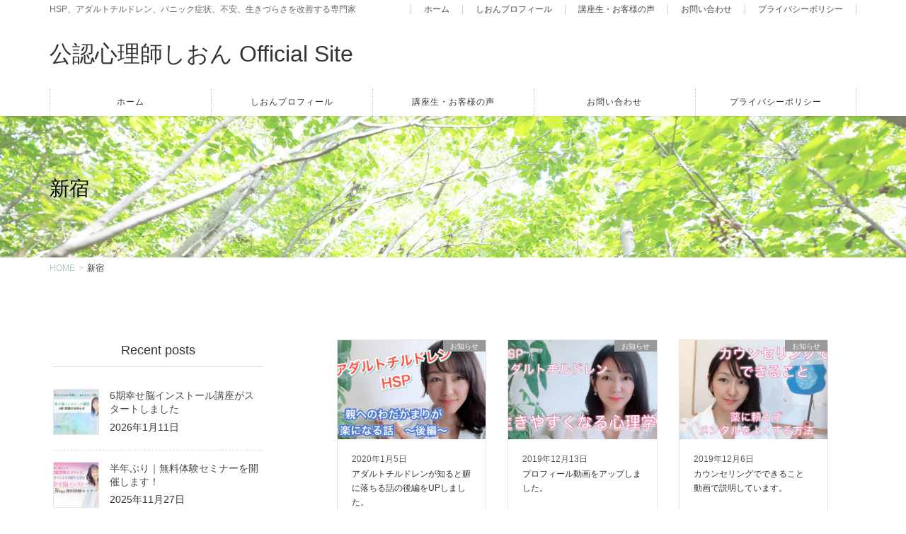

--- FILE ---
content_type: text/html; charset=UTF-8
request_url: https://kokorono-oto.eek.jp/tag/%E6%96%B0%E5%AE%BF/
body_size: 10900
content:
<!DOCTYPE html>
<html lang="ja">
<head>
<meta charset="utf-8">
<meta http-equiv="X-UA-Compatible" content="IE=edge">
<meta name="viewport" content="width=device-width, initial-scale=1">
<!-- Google tag (gtag.js) --><script async src="https://www.googletagmanager.com/gtag/js?id=UA-139129764-1"></script><script>window.dataLayer = window.dataLayer || [];function gtag(){dataLayer.push(arguments);}gtag('js', new Date());gtag('config', 'UA-139129764-1');</script>
<title>新宿 &#8211; 公認心理師しおん Official Site</title>
<meta name='robots' content='max-image-preview:large' />
	<style>img:is([sizes="auto" i], [sizes^="auto," i]) { contain-intrinsic-size: 3000px 1500px }</style>
	<link rel='dns-prefetch' href='//www.google.com' />
<link rel="alternate" type="application/rss+xml" title="公認心理師しおん Official Site &raquo; フィード" href="https://kokorono-oto.eek.jp/feed/" />
<link rel="alternate" type="application/rss+xml" title="公認心理師しおん Official Site &raquo; コメントフィード" href="https://kokorono-oto.eek.jp/comments/feed/" />
<link rel="alternate" type="application/rss+xml" title="公認心理師しおん Official Site &raquo; 新宿 タグのフィード" href="https://kokorono-oto.eek.jp/tag/%e6%96%b0%e5%ae%bf/feed/" />
<meta name="description" content="新宿 について 公認心理師しおん Official Site HSP、アダルトチルドレン、パニック症状、不安、生きづらさを改善する専門家" /><script type="text/javascript">
/* <![CDATA[ */
window._wpemojiSettings = {"baseUrl":"https:\/\/s.w.org\/images\/core\/emoji\/15.0.3\/72x72\/","ext":".png","svgUrl":"https:\/\/s.w.org\/images\/core\/emoji\/15.0.3\/svg\/","svgExt":".svg","source":{"concatemoji":"https:\/\/kokorono-oto.eek.jp\/wp-includes\/js\/wp-emoji-release.min.js?ver=6.7.4"}};
/*! This file is auto-generated */
!function(i,n){var o,s,e;function c(e){try{var t={supportTests:e,timestamp:(new Date).valueOf()};sessionStorage.setItem(o,JSON.stringify(t))}catch(e){}}function p(e,t,n){e.clearRect(0,0,e.canvas.width,e.canvas.height),e.fillText(t,0,0);var t=new Uint32Array(e.getImageData(0,0,e.canvas.width,e.canvas.height).data),r=(e.clearRect(0,0,e.canvas.width,e.canvas.height),e.fillText(n,0,0),new Uint32Array(e.getImageData(0,0,e.canvas.width,e.canvas.height).data));return t.every(function(e,t){return e===r[t]})}function u(e,t,n){switch(t){case"flag":return n(e,"\ud83c\udff3\ufe0f\u200d\u26a7\ufe0f","\ud83c\udff3\ufe0f\u200b\u26a7\ufe0f")?!1:!n(e,"\ud83c\uddfa\ud83c\uddf3","\ud83c\uddfa\u200b\ud83c\uddf3")&&!n(e,"\ud83c\udff4\udb40\udc67\udb40\udc62\udb40\udc65\udb40\udc6e\udb40\udc67\udb40\udc7f","\ud83c\udff4\u200b\udb40\udc67\u200b\udb40\udc62\u200b\udb40\udc65\u200b\udb40\udc6e\u200b\udb40\udc67\u200b\udb40\udc7f");case"emoji":return!n(e,"\ud83d\udc26\u200d\u2b1b","\ud83d\udc26\u200b\u2b1b")}return!1}function f(e,t,n){var r="undefined"!=typeof WorkerGlobalScope&&self instanceof WorkerGlobalScope?new OffscreenCanvas(300,150):i.createElement("canvas"),a=r.getContext("2d",{willReadFrequently:!0}),o=(a.textBaseline="top",a.font="600 32px Arial",{});return e.forEach(function(e){o[e]=t(a,e,n)}),o}function t(e){var t=i.createElement("script");t.src=e,t.defer=!0,i.head.appendChild(t)}"undefined"!=typeof Promise&&(o="wpEmojiSettingsSupports",s=["flag","emoji"],n.supports={everything:!0,everythingExceptFlag:!0},e=new Promise(function(e){i.addEventListener("DOMContentLoaded",e,{once:!0})}),new Promise(function(t){var n=function(){try{var e=JSON.parse(sessionStorage.getItem(o));if("object"==typeof e&&"number"==typeof e.timestamp&&(new Date).valueOf()<e.timestamp+604800&&"object"==typeof e.supportTests)return e.supportTests}catch(e){}return null}();if(!n){if("undefined"!=typeof Worker&&"undefined"!=typeof OffscreenCanvas&&"undefined"!=typeof URL&&URL.createObjectURL&&"undefined"!=typeof Blob)try{var e="postMessage("+f.toString()+"("+[JSON.stringify(s),u.toString(),p.toString()].join(",")+"));",r=new Blob([e],{type:"text/javascript"}),a=new Worker(URL.createObjectURL(r),{name:"wpTestEmojiSupports"});return void(a.onmessage=function(e){c(n=e.data),a.terminate(),t(n)})}catch(e){}c(n=f(s,u,p))}t(n)}).then(function(e){for(var t in e)n.supports[t]=e[t],n.supports.everything=n.supports.everything&&n.supports[t],"flag"!==t&&(n.supports.everythingExceptFlag=n.supports.everythingExceptFlag&&n.supports[t]);n.supports.everythingExceptFlag=n.supports.everythingExceptFlag&&!n.supports.flag,n.DOMReady=!1,n.readyCallback=function(){n.DOMReady=!0}}).then(function(){return e}).then(function(){var e;n.supports.everything||(n.readyCallback(),(e=n.source||{}).concatemoji?t(e.concatemoji):e.wpemoji&&e.twemoji&&(t(e.twemoji),t(e.wpemoji)))}))}((window,document),window._wpemojiSettings);
/* ]]> */
</script>
<link rel='stylesheet' id='vkExUnit_common_style-css' href='https://kokorono-oto.eek.jp/wp-content/plugins/vk-all-in-one-expansion-unit/assets/css/vkExUnit_style.css?ver=9.103.1.1' type='text/css' media='all' />
<style id='vkExUnit_common_style-inline-css' type='text/css'>
:root {--ver_page_top_button_url:url(https://kokorono-oto.eek.jp/wp-content/plugins/vk-all-in-one-expansion-unit/assets/images/to-top-btn-icon.svg);}@font-face {font-weight: normal;font-style: normal;font-family: "vk_sns";src: url("https://kokorono-oto.eek.jp/wp-content/plugins/vk-all-in-one-expansion-unit/inc/sns/icons/fonts/vk_sns.eot?-bq20cj");src: url("https://kokorono-oto.eek.jp/wp-content/plugins/vk-all-in-one-expansion-unit/inc/sns/icons/fonts/vk_sns.eot?#iefix-bq20cj") format("embedded-opentype"),url("https://kokorono-oto.eek.jp/wp-content/plugins/vk-all-in-one-expansion-unit/inc/sns/icons/fonts/vk_sns.woff?-bq20cj") format("woff"),url("https://kokorono-oto.eek.jp/wp-content/plugins/vk-all-in-one-expansion-unit/inc/sns/icons/fonts/vk_sns.ttf?-bq20cj") format("truetype"),url("https://kokorono-oto.eek.jp/wp-content/plugins/vk-all-in-one-expansion-unit/inc/sns/icons/fonts/vk_sns.svg?-bq20cj#vk_sns") format("svg");}
.veu_promotion-alert__content--text {border: 1px solid rgba(0,0,0,0.125);padding: 0.5em 1em;border-radius: var(--vk-size-radius);margin-bottom: var(--vk-margin-block-bottom);font-size: 0.875rem;}/* Alert Content部分に段落タグを入れた場合に最後の段落の余白を0にする */.veu_promotion-alert__content--text p:last-of-type{margin-bottom:0;margin-top: 0;}
</style>
<style id='wp-emoji-styles-inline-css' type='text/css'>

	img.wp-smiley, img.emoji {
		display: inline !important;
		border: none !important;
		box-shadow: none !important;
		height: 1em !important;
		width: 1em !important;
		margin: 0 0.07em !important;
		vertical-align: -0.1em !important;
		background: none !important;
		padding: 0 !important;
	}
</style>
<link rel='stylesheet' id='wp-block-library-css' href='https://kokorono-oto.eek.jp/wp-includes/css/dist/block-library/style.min.css?ver=6.7.4' type='text/css' media='all' />
<style id='classic-theme-styles-inline-css' type='text/css'>
/*! This file is auto-generated */
.wp-block-button__link{color:#fff;background-color:#32373c;border-radius:9999px;box-shadow:none;text-decoration:none;padding:calc(.667em + 2px) calc(1.333em + 2px);font-size:1.125em}.wp-block-file__button{background:#32373c;color:#fff;text-decoration:none}
</style>
<style id='global-styles-inline-css' type='text/css'>
:root{--wp--preset--aspect-ratio--square: 1;--wp--preset--aspect-ratio--4-3: 4/3;--wp--preset--aspect-ratio--3-4: 3/4;--wp--preset--aspect-ratio--3-2: 3/2;--wp--preset--aspect-ratio--2-3: 2/3;--wp--preset--aspect-ratio--16-9: 16/9;--wp--preset--aspect-ratio--9-16: 9/16;--wp--preset--color--black: #000000;--wp--preset--color--cyan-bluish-gray: #abb8c3;--wp--preset--color--white: #ffffff;--wp--preset--color--pale-pink: #f78da7;--wp--preset--color--vivid-red: #cf2e2e;--wp--preset--color--luminous-vivid-orange: #ff6900;--wp--preset--color--luminous-vivid-amber: #fcb900;--wp--preset--color--light-green-cyan: #7bdcb5;--wp--preset--color--vivid-green-cyan: #00d084;--wp--preset--color--pale-cyan-blue: #8ed1fc;--wp--preset--color--vivid-cyan-blue: #0693e3;--wp--preset--color--vivid-purple: #9b51e0;--wp--preset--gradient--vivid-cyan-blue-to-vivid-purple: linear-gradient(135deg,rgba(6,147,227,1) 0%,rgb(155,81,224) 100%);--wp--preset--gradient--light-green-cyan-to-vivid-green-cyan: linear-gradient(135deg,rgb(122,220,180) 0%,rgb(0,208,130) 100%);--wp--preset--gradient--luminous-vivid-amber-to-luminous-vivid-orange: linear-gradient(135deg,rgba(252,185,0,1) 0%,rgba(255,105,0,1) 100%);--wp--preset--gradient--luminous-vivid-orange-to-vivid-red: linear-gradient(135deg,rgba(255,105,0,1) 0%,rgb(207,46,46) 100%);--wp--preset--gradient--very-light-gray-to-cyan-bluish-gray: linear-gradient(135deg,rgb(238,238,238) 0%,rgb(169,184,195) 100%);--wp--preset--gradient--cool-to-warm-spectrum: linear-gradient(135deg,rgb(74,234,220) 0%,rgb(151,120,209) 20%,rgb(207,42,186) 40%,rgb(238,44,130) 60%,rgb(251,105,98) 80%,rgb(254,248,76) 100%);--wp--preset--gradient--blush-light-purple: linear-gradient(135deg,rgb(255,206,236) 0%,rgb(152,150,240) 100%);--wp--preset--gradient--blush-bordeaux: linear-gradient(135deg,rgb(254,205,165) 0%,rgb(254,45,45) 50%,rgb(107,0,62) 100%);--wp--preset--gradient--luminous-dusk: linear-gradient(135deg,rgb(255,203,112) 0%,rgb(199,81,192) 50%,rgb(65,88,208) 100%);--wp--preset--gradient--pale-ocean: linear-gradient(135deg,rgb(255,245,203) 0%,rgb(182,227,212) 50%,rgb(51,167,181) 100%);--wp--preset--gradient--electric-grass: linear-gradient(135deg,rgb(202,248,128) 0%,rgb(113,206,126) 100%);--wp--preset--gradient--midnight: linear-gradient(135deg,rgb(2,3,129) 0%,rgb(40,116,252) 100%);--wp--preset--font-size--small: 13px;--wp--preset--font-size--medium: 20px;--wp--preset--font-size--large: 36px;--wp--preset--font-size--x-large: 42px;--wp--preset--spacing--20: 0.44rem;--wp--preset--spacing--30: 0.67rem;--wp--preset--spacing--40: 1rem;--wp--preset--spacing--50: 1.5rem;--wp--preset--spacing--60: 2.25rem;--wp--preset--spacing--70: 3.38rem;--wp--preset--spacing--80: 5.06rem;--wp--preset--shadow--natural: 6px 6px 9px rgba(0, 0, 0, 0.2);--wp--preset--shadow--deep: 12px 12px 50px rgba(0, 0, 0, 0.4);--wp--preset--shadow--sharp: 6px 6px 0px rgba(0, 0, 0, 0.2);--wp--preset--shadow--outlined: 6px 6px 0px -3px rgba(255, 255, 255, 1), 6px 6px rgba(0, 0, 0, 1);--wp--preset--shadow--crisp: 6px 6px 0px rgba(0, 0, 0, 1);}:where(.is-layout-flex){gap: 0.5em;}:where(.is-layout-grid){gap: 0.5em;}body .is-layout-flex{display: flex;}.is-layout-flex{flex-wrap: wrap;align-items: center;}.is-layout-flex > :is(*, div){margin: 0;}body .is-layout-grid{display: grid;}.is-layout-grid > :is(*, div){margin: 0;}:where(.wp-block-columns.is-layout-flex){gap: 2em;}:where(.wp-block-columns.is-layout-grid){gap: 2em;}:where(.wp-block-post-template.is-layout-flex){gap: 1.25em;}:where(.wp-block-post-template.is-layout-grid){gap: 1.25em;}.has-black-color{color: var(--wp--preset--color--black) !important;}.has-cyan-bluish-gray-color{color: var(--wp--preset--color--cyan-bluish-gray) !important;}.has-white-color{color: var(--wp--preset--color--white) !important;}.has-pale-pink-color{color: var(--wp--preset--color--pale-pink) !important;}.has-vivid-red-color{color: var(--wp--preset--color--vivid-red) !important;}.has-luminous-vivid-orange-color{color: var(--wp--preset--color--luminous-vivid-orange) !important;}.has-luminous-vivid-amber-color{color: var(--wp--preset--color--luminous-vivid-amber) !important;}.has-light-green-cyan-color{color: var(--wp--preset--color--light-green-cyan) !important;}.has-vivid-green-cyan-color{color: var(--wp--preset--color--vivid-green-cyan) !important;}.has-pale-cyan-blue-color{color: var(--wp--preset--color--pale-cyan-blue) !important;}.has-vivid-cyan-blue-color{color: var(--wp--preset--color--vivid-cyan-blue) !important;}.has-vivid-purple-color{color: var(--wp--preset--color--vivid-purple) !important;}.has-black-background-color{background-color: var(--wp--preset--color--black) !important;}.has-cyan-bluish-gray-background-color{background-color: var(--wp--preset--color--cyan-bluish-gray) !important;}.has-white-background-color{background-color: var(--wp--preset--color--white) !important;}.has-pale-pink-background-color{background-color: var(--wp--preset--color--pale-pink) !important;}.has-vivid-red-background-color{background-color: var(--wp--preset--color--vivid-red) !important;}.has-luminous-vivid-orange-background-color{background-color: var(--wp--preset--color--luminous-vivid-orange) !important;}.has-luminous-vivid-amber-background-color{background-color: var(--wp--preset--color--luminous-vivid-amber) !important;}.has-light-green-cyan-background-color{background-color: var(--wp--preset--color--light-green-cyan) !important;}.has-vivid-green-cyan-background-color{background-color: var(--wp--preset--color--vivid-green-cyan) !important;}.has-pale-cyan-blue-background-color{background-color: var(--wp--preset--color--pale-cyan-blue) !important;}.has-vivid-cyan-blue-background-color{background-color: var(--wp--preset--color--vivid-cyan-blue) !important;}.has-vivid-purple-background-color{background-color: var(--wp--preset--color--vivid-purple) !important;}.has-black-border-color{border-color: var(--wp--preset--color--black) !important;}.has-cyan-bluish-gray-border-color{border-color: var(--wp--preset--color--cyan-bluish-gray) !important;}.has-white-border-color{border-color: var(--wp--preset--color--white) !important;}.has-pale-pink-border-color{border-color: var(--wp--preset--color--pale-pink) !important;}.has-vivid-red-border-color{border-color: var(--wp--preset--color--vivid-red) !important;}.has-luminous-vivid-orange-border-color{border-color: var(--wp--preset--color--luminous-vivid-orange) !important;}.has-luminous-vivid-amber-border-color{border-color: var(--wp--preset--color--luminous-vivid-amber) !important;}.has-light-green-cyan-border-color{border-color: var(--wp--preset--color--light-green-cyan) !important;}.has-vivid-green-cyan-border-color{border-color: var(--wp--preset--color--vivid-green-cyan) !important;}.has-pale-cyan-blue-border-color{border-color: var(--wp--preset--color--pale-cyan-blue) !important;}.has-vivid-cyan-blue-border-color{border-color: var(--wp--preset--color--vivid-cyan-blue) !important;}.has-vivid-purple-border-color{border-color: var(--wp--preset--color--vivid-purple) !important;}.has-vivid-cyan-blue-to-vivid-purple-gradient-background{background: var(--wp--preset--gradient--vivid-cyan-blue-to-vivid-purple) !important;}.has-light-green-cyan-to-vivid-green-cyan-gradient-background{background: var(--wp--preset--gradient--light-green-cyan-to-vivid-green-cyan) !important;}.has-luminous-vivid-amber-to-luminous-vivid-orange-gradient-background{background: var(--wp--preset--gradient--luminous-vivid-amber-to-luminous-vivid-orange) !important;}.has-luminous-vivid-orange-to-vivid-red-gradient-background{background: var(--wp--preset--gradient--luminous-vivid-orange-to-vivid-red) !important;}.has-very-light-gray-to-cyan-bluish-gray-gradient-background{background: var(--wp--preset--gradient--very-light-gray-to-cyan-bluish-gray) !important;}.has-cool-to-warm-spectrum-gradient-background{background: var(--wp--preset--gradient--cool-to-warm-spectrum) !important;}.has-blush-light-purple-gradient-background{background: var(--wp--preset--gradient--blush-light-purple) !important;}.has-blush-bordeaux-gradient-background{background: var(--wp--preset--gradient--blush-bordeaux) !important;}.has-luminous-dusk-gradient-background{background: var(--wp--preset--gradient--luminous-dusk) !important;}.has-pale-ocean-gradient-background{background: var(--wp--preset--gradient--pale-ocean) !important;}.has-electric-grass-gradient-background{background: var(--wp--preset--gradient--electric-grass) !important;}.has-midnight-gradient-background{background: var(--wp--preset--gradient--midnight) !important;}.has-small-font-size{font-size: var(--wp--preset--font-size--small) !important;}.has-medium-font-size{font-size: var(--wp--preset--font-size--medium) !important;}.has-large-font-size{font-size: var(--wp--preset--font-size--large) !important;}.has-x-large-font-size{font-size: var(--wp--preset--font-size--x-large) !important;}
:where(.wp-block-post-template.is-layout-flex){gap: 1.25em;}:where(.wp-block-post-template.is-layout-grid){gap: 1.25em;}
:where(.wp-block-columns.is-layout-flex){gap: 2em;}:where(.wp-block-columns.is-layout-grid){gap: 2em;}
:root :where(.wp-block-pullquote){font-size: 1.5em;line-height: 1.6;}
</style>
<link rel='stylesheet' id='contact-form-7-css' href='https://kokorono-oto.eek.jp/wp-content/plugins/contact-form-7/includes/css/styles.css?ver=5.1.1' type='text/css' media='all' />
<link rel='stylesheet' id='lightning-common-style-css' href='https://kokorono-oto.eek.jp/wp-content/themes/lightning-pro/assets/css/common.css?ver=1.1.1' type='text/css' media='all' />
<link rel='stylesheet' id='lightning-design-style-css' href='https://kokorono-oto.eek.jp/wp-content/plugins/lightning-skin-pale/css/style.css?ver=2.0.4' type='text/css' media='all' />
<style id='lightning-design-style-inline-css' type='text/css'>
/* ltg theme common */.color_key_bg,.color_key_bg_hover:hover{background-color: #aecbc3;}.color_key_txt,.color_key_txt_hover:hover{color: #aecbc3;}.color_key_border,.color_key_border_hover:hover{border-color: #aecbc3;}.color_key_dark_bg,.color_key_dark_bg_hover:hover{background-color: #aed0c4;}.color_key_dark_txt,.color_key_dark_txt_hover:hover{color: #aed0c4;}.color_key_dark_border,.color_key_dark_border_hover:hover{border-color: #aed0c4;}
.bbp-submit-wrapper .button.submit,.woocommerce a.button.alt:hover,.woocommerce-product-search button:hover,.woocommerce button.button.alt { background-color:#aed0c4 ; }.bbp-submit-wrapper .button.submit:hover,.woocommerce a.button.alt,.woocommerce-product-search button,.woocommerce button.button.alt:hover { background-color:#aecbc3 ; }.woocommerce ul.product_list_widget li a:hover img { border-color:#aecbc3; }.veu_color_txt_key { color:#aed0c4 ; }.veu_color_bg_key { background-color:#aed0c4 ; }.veu_color_border_key { border-color:#aed0c4 ; }.btn-default { border-color:#aecbc3;color:#aecbc3;}.btn-default:focus,.btn-default:hover { border-color:#aecbc3;background-color: #aecbc3; }.btn-primary { background-color:#aecbc3;border-color:#aed0c4; }.btn-primary:focus,.btn-primary:hover { background-color:#aed0c4;border-color:#aecbc3; }/* sidebar child menu display */.localNav ul ul.children{ display:none; }.localNav ul li.current_page_ancestor ul.children,.localNav ul li.current_page_item ul.children,.localNav ul li.current-cat ul.children{ display:block; }@media (min-width: 992px) { .siteContent .subSection { float:left;margin-left:0; } .siteContent .mainSection { float:right; } }
a { color:#aecbc3; }a:focus, a:hover { color:#aed0c4; }h2,.h2 { border-top-color: #aecbc3; }h3,.h3 { border-left-color:#aecbc3; }h4,.h4 { border-bottom-color:#aecbc3; }ul.page-numbers li span.page-numbers.current { background-color:#aecbc3; }ul.gMenu>li>a:before,.navbar-brand a:hover,.veu_pageList_ancestor ul.pageList a:hover,.veu_postList .postList_date,.nav>li>a:focus, .nav>li>a:hover,.subSection li a:hover,.subSection li.current-cat>a,.subSection li.current_page_item>a {color: #aecbc3;}.media .media-body .media-heading a:hover { color: #aecbc3; }ul.page-numbers li span.page-numbers.current { background-color:#aecbc3; }.pager li > a { border-color:#aecbc3; color:#aecbc3; }.pager li > a:hover { background-color:#aecbc3; color:#fff; }dl dt:before { color:#aecbc3; }dl.veu_qaItem dt:before{background-color: #aecbc3;}dl.veu_qaItem dd:before {border-color: #aecbc3;color: #aecbc3;}.page-header { background-color:#aecbc3; }h1.entry-title:first-letter,.single h1.entry-title:first-letter { color:#aecbc3; }.veu_pageList_ancestor ul.pageList .current_page_item>a,.veu_leadTxt,.entry-body .leadTxt,.veu_color_txt_key {color:#aecbc3;}.veu_adminEdit .btn-default {color: #aecbc3;border-color:#aecbc3;}.veu_3prArea .linkurl a:focus,.veu_3prArea .linkurl a:hover,.btn-primary:focus,.btn-primary:hover {border-color: #aed0c4;background-color: #aed0c4;}.btn-default{border-color: #aecbc3;color: #aecbc3;}.btn-default:focus,.btn-default:hover{border-color:#aed0c4;background-color:#aed0c4;}.page_top_btn {border-color:#aed0c4;background-color:#aecbc3;　}@media (min-width: 992px){ul.gMenu > li .gMenu_description { color: #aecbc3; }ul.gMenu > li:hover > a .gMenu_description,ul.gMenu > li.current-post-ancestor > a .gMenu_description,ul.gMenu > li.current-menu-item > a .gMenu_description,ul.gMenu > li.current-menu-parent > a .gMenu_description,ul.gMenu > li.current-menu-ancestor > a .gMenu_description,ul.gMenu > li.current_page_parent > a .gMenu_description,ul.gMenu > li.current_page_ancestor > a .gMenu_description { color: #aecbc3; }ul.gMenu a:hover,ul.gMenu > li.current_page_item > a{ color: #aecbc3; }ul.gMenu > li > ul.sub-menu li { border-bottom:1px solid #aed0c4; }ul.gMenu > li > ul.sub-menu li a {background-color: #aecbc3;}ul.gMenu > li > ul.sub-menu li:hover a{ background-color: #aed0c4;}}@media (min-width: 768px){ul.gMenu > li > a:hover:after,ul.gMenu > li.current-post-ancestor > a:after,ul.gMenu > li.current-menu-item > a:after,ul.gMenu > li.current-menu-parent > a:after,ul.gMenu > li.current-menu-ancestor > a:after,ul.gMenu > li.current_page_parent > a:after,ul.gMenu > li.current_page_ancestor > a:after { border-bottom-color: #aecbc3; }ul.gMenu > li > a:hover .gMenu_description { color: #aecbc3; }}@media (max-width: 992px){ul.gMenu>li .sub-menu li a:before,.vk-mobile-nav nav ul li a:before,.vk-mobile-nav nav ul li .sub-menu li a:before { color: #aecbc3; }}.siteContent .btn-default:after { border-color: #aecbc3;}.siteContent .btn-primary,.siteContent a:after.btn-primary{ border-color: #aecbc3;}.siteContent .btn-primar:hover{ border-color: #aed0c4;}.siteContent .btn-primary:focus:after,.siteContent .btn-primary:hover:after { border-color:#aecbc3; }ul.page-numbers li span.page-numbers.current{ background-color:#aecbc3 }.pager li > a:hover{ background-color: #aecbc3; color: #fff; }.veu_3prArea .btn-default:after { color:#aecbc3; }.veu_sitemap .sitemap-col .link-list li a:hover { color: #aecbc3; }footer .widget_pages ul li a:hover,.widget_nav_menu ul li a:hover,.widget_archive ul li a:hover,.widget_categories ul li a:hover,.widget_recent_entries ul li a:hover{ color: #aecbc3; }.veu_newPosts ul.postList li .taxonomies a{ color:#aecbc3; border-color:#aecbc3; }.veu_newPosts ul.postList li .taxonomies a:hover{ background-color:#aecbc3; border-color:#aecbc3; }.mainSection .veu_newPosts.pt_0 .media-body .media-taxonomy a:hover{ color: #aecbc3; }.mainSection .veu_newPosts.pt_0 .media-body .media-taxonomy:after{ border-top: solid 1px #aecbc3; }.media .media-body .media-heading a:hover{ color: #aecbc3; }
/* page header */.page-header{color:#000000;text-shadow:0px 0px 10px #f9f9f9;text-align:left;background-color:#ffffff;background: url(https://kokorono-oto.eek.jp/wp-content/uploads/2019/04/header-ki-8.jpg.jpg) no-repeat 50% center;background-size: cover;}
/* Font switch */.navbar-brand.siteHeader_logo{ font-family:"游ゴシック Medium","Yu Gothic Medium","游ゴシック体",YuGothic,"ヒラギノ角ゴ ProN W3", Hiragino Kaku Gothic ProN,sans-serif;}.gMenu_name,.vk-mobile-nav .menu,.mobile-fix-nav-menu{ font-family:"游ゴシック Medium","Yu Gothic Medium","游ゴシック体",YuGothic,"ヒラギノ角ゴ ProN W3", Hiragino Kaku Gothic ProN,sans-serif;}.gMenu_description{ font-family:"游ゴシック Medium","Yu Gothic Medium","游ゴシック体",YuGothic,"ヒラギノ角ゴ ProN W3", Hiragino Kaku Gothic ProN,sans-serif;}h1,h2,h3,h4,h5,h6,dt,.page-header_pageTitle,.mainSection-title,.subSection-title,.veu_leadTxt,.lead{ font-family:"游ゴシック Medium","Yu Gothic Medium","游ゴシック体",YuGothic,"ヒラギノ角ゴ ProN W3", Hiragino Kaku Gothic ProN,sans-serif;}body{ font-family:"游ゴシック Medium","Yu Gothic Medium","游ゴシック体",YuGothic,"ヒラギノ角ゴ ProN W3", Hiragino Kaku Gothic ProN,sans-serif;}
</style>
<link rel='stylesheet' id='lightning-theme-style-css' href='https://kokorono-oto.eek.jp/wp-content/themes/lightning-pro/style.css?ver=1.1.1' type='text/css' media='all' />
<link rel='stylesheet' id='veu-cta-css' href='https://kokorono-oto.eek.jp/wp-content/plugins/vk-all-in-one-expansion-unit/inc/call-to-action/package/assets/css/style.css?ver=9.103.1.1' type='text/css' media='all' />
<link rel='stylesheet' id='lightning-pale-icons-css' href='https://kokorono-oto.eek.jp/wp-content/plugins/lightning-skin-pale/icons/style.css?ver=2.0.4' type='text/css' media='all' />
<script type="text/javascript" src="https://kokorono-oto.eek.jp/wp-includes/js/jquery/jquery.min.js?ver=3.7.1" id="jquery-core-js"></script>
<script type="text/javascript" id="jquery-core-js-after">
/* <![CDATA[ */
jQuery(document).ready(function($){$(window).scroll(function () {var scroll = $(this).scrollTop();if ($(this).scrollTop() > 160) {$('body').addClass('header_scrolled');} else {$('body').removeClass('header_scrolled');}});});
/* ]]> */
</script>
<script type="text/javascript" src="https://kokorono-oto.eek.jp/wp-includes/js/jquery/jquery-migrate.min.js?ver=3.4.1" id="jquery-migrate-js"></script>
<link rel="https://api.w.org/" href="https://kokorono-oto.eek.jp/wp-json/" /><link rel="alternate" title="JSON" type="application/json" href="https://kokorono-oto.eek.jp/wp-json/wp/v2/tags/6" /><link rel="EditURI" type="application/rsd+xml" title="RSD" href="https://kokorono-oto.eek.jp/xmlrpc.php?rsd" />
<meta name="generator" content="WordPress 6.7.4" />
		<style type="text/css" id="wp-custom-css">
			/*電話番号アイコンを非表示にする*/
.contact_txt_tel:before
{
    display: none;
}


/*　フローチャート用のＣＳＳ*/

ul.flow_list{
	list-style: none;
	padding: 0;
	margin: 0;
}
ul.flow_list li{
	border: 1px solid #ccc;
    border-radius: 10px;
    margin-bottom: 35px;
    padding: 4px 10px;
    position: relative;
}
ul.flow_list li::after{bottom: -34px;
    color:#ccc;
    content: "▼";
    font-size: 24px !important;
    left: 48%;
    position: absolute;}
ul.flow_list li.last::after{/*最後の▼を外す*/
    content: "";
}
ul.flow_list li h3::first-letter{/*1文字めを大きく*/
    font-family: garamond,times;
    font-size: 2rem;
    font-style: italic;
    letter-spacing: 0.15em;
}
.entry-meta-item-updated {
	display:none;
}
/*
		</style>
				<style type="text/css">/* VK CSS Customize */span.wpcf7-list-item{display:block;}@media (max-width:991px){.header_scrolled .siteHeader{position:relative;}}.entry-meta-item-date{display:none;}/* End VK CSS Customize */</style>
			
</head>
<body class="archive tag tag-6 device-pc post-type-post">
<div class="vk-mobile-nav-menu-btn">MENU</div><div class="vk-mobile-nav"><nav class="global-nav"><ul id="menu-%e3%83%a1%e3%83%8b%e3%83%a5%e3%83%bc%ef%bc%91" class="vk-menu-acc  menu"><li id="menu-item-1209" class="menu-item menu-item-type-custom menu-item-object-custom menu-item-home menu-item-1209"><a href="https://kokorono-oto.eek.jp/">ホーム</a></li>
<li id="menu-item-1018" class="menu-item menu-item-type-post_type menu-item-object-page menu-item-1018"><a href="https://kokorono-oto.eek.jp/profile/">しおんプロフィール</a></li>
<li id="menu-item-2253" class="menu-item menu-item-type-post_type_archive menu-item-object-voice menu-item-2253"><a href="https://kokorono-oto.eek.jp/voice/">講座生・お客様の声</a></li>
<li id="menu-item-1017" class="menu-item menu-item-type-post_type menu-item-object-page menu-item-1017"><a href="https://kokorono-oto.eek.jp/contact/">お問い合わせ</a></li>
<li id="menu-item-2056" class="menu-item menu-item-type-post_type menu-item-object-page menu-item-2056"><a href="https://kokorono-oto.eek.jp/privacy/">プライバシーポリシー</a></li>
</ul></nav></div><header class="navbar siteHeader">
	<div class="headerTop" id="headerTop"><div class="container"><p class="headerTop_description">HSP、アダルトチルドレン、パニック症状、不安、生きづらさを改善する専門家</p><nav class="menu-%e3%83%a1%e3%83%8b%e3%83%a5%e3%83%bc%ef%bc%91-container"><ul id="menu-%e3%83%a1%e3%83%8b%e3%83%a5%e3%83%bc%ef%bc%91-2" class="menu nav"><li class="menu-item menu-item-type-custom menu-item-object-custom menu-item-home menu-item-1209"><a href="https://kokorono-oto.eek.jp/">ホーム</a></li>
<li class="menu-item menu-item-type-post_type menu-item-object-page menu-item-1018"><a href="https://kokorono-oto.eek.jp/profile/">しおんプロフィール</a></li>
<li class="menu-item menu-item-type-post_type_archive menu-item-object-voice menu-item-2253"><a href="https://kokorono-oto.eek.jp/voice/">講座生・お客様の声</a></li>
<li class="menu-item menu-item-type-post_type menu-item-object-page menu-item-1017"><a href="https://kokorono-oto.eek.jp/contact/">お問い合わせ</a></li>
<li class="menu-item menu-item-type-post_type menu-item-object-page menu-item-2056"><a href="https://kokorono-oto.eek.jp/privacy/">プライバシーポリシー</a></li>
</ul></nav></div><!-- [ / .container ] --></div><!-- [ / #headerTop  ] -->	<div class="container siteHeadContainer">
		<div class="navbar-header">
			<h1 class="navbar-brand siteHeader_logo">
			<a href="https://kokorono-oto.eek.jp/"><span>
			公認心理師しおん Official Site			</span></a>
			</h1>
			<div class="siteHeader_sub"><p class="contact_txt"></p></div>					</div>

		<div id="gMenu_outer" class="gMenu_outer"><nav class="menu-%e3%83%a1%e3%83%8b%e3%83%a5%e3%83%bc%ef%bc%91-container"><ul id="menu-%e3%83%a1%e3%83%8b%e3%83%a5%e3%83%bc%ef%bc%91-3" class="menu nav gMenu"><li id="menu-item-1209" class="menu-item menu-item-type-custom menu-item-object-custom menu-item-home"><a href="https://kokorono-oto.eek.jp/"><strong class="gMenu_name">ホーム</strong></a></li>
<li id="menu-item-1018" class="menu-item menu-item-type-post_type menu-item-object-page"><a href="https://kokorono-oto.eek.jp/profile/"><strong class="gMenu_name">しおんプロフィール</strong></a></li>
<li id="menu-item-2253" class="menu-item menu-item-type-post_type_archive menu-item-object-voice"><a href="https://kokorono-oto.eek.jp/voice/"><strong class="gMenu_name">講座生・お客様の声</strong></a></li>
<li id="menu-item-1017" class="menu-item menu-item-type-post_type menu-item-object-page"><a href="https://kokorono-oto.eek.jp/contact/"><strong class="gMenu_name">お問い合わせ</strong></a></li>
<li id="menu-item-2056" class="menu-item menu-item-type-post_type menu-item-object-page"><a href="https://kokorono-oto.eek.jp/privacy/"><strong class="gMenu_name">プライバシーポリシー</strong></a></li>
</ul></nav></div>	</div>
	</header>

<div class="section page-header"><div class="container"><div class="row"><div class="col-md-12">
<h1 class="page-header_pageTitle">
新宿</h1>
</div></div></div></div><!-- [ /.page-header ] -->
<!-- [ .breadSection ] -->
<div class="section breadSection">
<div class="container">
<div class="row">
<ol class="breadcrumb" itemtype="http://schema.org/BreadcrumbList"><li id="panHome" itemprop="itemListElement" itemscope itemtype="http://schema.org/ListItem"><a itemprop="item" href="https://kokorono-oto.eek.jp/"><span itemprop="name"><i class="fa fa-home"></i> HOME</span></a></li><li><span>新宿</span></li></ol>
</div>
</div>
</div>
<!-- [ /.breadSection ] -->
<div class="section siteContent">
<div class="container">
<div class="row">

<div class="col-md-8 mainSection" id="main" role="main">

	
<div class="postList">


	
	<div class="loop_outer"><div class="row vert_large_image_3 flex_height"><div class="col-sm-6 col-md-4 col-lg-4 flex_height_col"><article class="media_post media_post_base vertical_card large_image" id="post-1597">
<a href="https://kokorono-oto.eek.jp/%e3%82%a2%e3%83%80%e3%83%ab%e3%83%88%e3%83%81%e3%83%ab%e3%83%89%e3%83%ac%e3%83%b3%e3%81%8c%e7%9f%a5%e3%82%8b%e3%81%a8%e8%85%91%e3%81%ab%e8%90%bd%e3%81%a1%e3%82%8b%e8%a9%b1%e3%81%ae%e5%be%8c%e7%b7%a8/">
<div class="media_post_image" style="background-image:url(https://kokorono-oto.eek.jp/wp-content/uploads/2020/01/IMG_5748-1024x656.jpg);">
<img width="600" height="371" src="https://kokorono-oto.eek.jp/wp-content/uploads/2020/01/IMG_5748-600x371.jpg" class="attachment-media_thumbnail size-media_thumbnail wp-post-image" alt="" decoding="async" fetchpriority="high" /></div><div class="media_post_text">
<div class="media_post_meta">
<span class="published media_post_date">2020年1月5日</span><span class="media_post_term" style="background-color:#999999">お知らせ</span><span class="vcard author"><span class="fn">yoshimura</span></span></div>
<h4 class="media_post_title">アダルトチルドレンが知ると腑に落ちる話の後編をUPしました。</h4><p class="media_post_excerpt">知っていると、かなり生きやすくなるお話です。よろしかったらご覧くださいませ。</p></div></a></article></div><div class="col-sm-6 col-md-4 col-lg-4 flex_height_col"><article class="media_post media_post_base vertical_card large_image" id="post-1547">
<a href="https://kokorono-oto.eek.jp/%e3%83%97%e3%83%ad%e3%83%95%e3%82%a3%e3%83%bc%e3%83%ab%e5%8b%95%e7%94%bb%e3%82%92%e3%82%a2%e3%83%83%e3%83%97%e3%81%97%e3%81%be%e3%81%97%e3%81%9f%e3%80%82/">
<div class="media_post_image" style="background-image:url(https://kokorono-oto.eek.jp/wp-content/uploads/2019/12/syame-1024x576.jpg);">
<img width="600" height="371" src="https://kokorono-oto.eek.jp/wp-content/uploads/2019/12/syame-600x371.jpg" class="attachment-media_thumbnail size-media_thumbnail wp-post-image" alt="" decoding="async" /></div><div class="media_post_text">
<div class="media_post_meta">
<span class="published media_post_date">2019年12月13日</span><span class="media_post_term" style="background-color:#999999">お知らせ</span><span class="vcard author"><span class="fn">yoshimura</span></span></div>
<h4 class="media_post_title">プロフィール動画をアップしました。</h4><p class="media_post_excerpt">プロフィール動画です。 安心してカウンセリングを受けていただくために、なぜ心理カウンセラーをやっているかをお話ししています。 HSPの方、アダルトチルドレンの方、生きやすくなるお手伝いをします。</p></div></a></article></div><div class="col-sm-6 col-md-4 col-lg-4 flex_height_col"><article class="media_post media_post_base vertical_card large_image" id="post-1519">
<a href="https://kokorono-oto.eek.jp/%e3%82%ab%e3%82%a6%e3%83%b3%e3%82%bb%e3%83%aa%e3%83%b3%e3%82%b0%e3%81%a7%e3%81%a7%e3%81%8d%e3%82%8b%e3%81%93%e3%81%a8%e3%80%80%e5%8b%95%e7%94%bb%e3%81%a7%e8%aa%ac%e6%98%8e%e3%81%97%e3%81%a6%e3%81%84/">
<div class="media_post_image" style="background-image:url(https://kokorono-oto.eek.jp/wp-content/uploads/2019/12/IMG_5374-1024x628.jpg);">
<img width="600" height="371" src="https://kokorono-oto.eek.jp/wp-content/uploads/2019/12/IMG_5374-600x371.jpg" class="attachment-media_thumbnail size-media_thumbnail wp-post-image" alt="" decoding="async" /></div><div class="media_post_text">
<div class="media_post_meta">
<span class="published media_post_date">2019年12月6日</span><span class="media_post_term" style="background-color:#999999">お知らせ</span><span class="vcard author"><span class="fn">yoshimura</span></span></div>
<h4 class="media_post_title">カウンセリングでできること　動画で説明しています。</h4><p class="media_post_excerpt">カウンセリングでできること、どんなことを行うのかを動画で説明しています。</p></div></a></article></div></div></div>
	
	
	
</div><!-- [ /.postList ] -->


</div><!-- [ /.mainSection ] -->

<div class="col-md-3 col-md-offset-1 subSection sideSection">


<aside class="widget">
<h1 class="subSection-title">Recent posts</h1>

  <div class="media">

    
      <div class="media-left postList_thumbnail">
        <a href="https://kokorono-oto.eek.jp/6%e6%9c%9f%e5%b9%b8%e3%81%9b%e8%84%b3%e3%82%a4%e3%83%b3%e3%82%b9%e3%83%88%e3%83%bc%e3%83%ab%e8%ac%9b%e5%ba%a7%e3%81%8c%e3%82%b9%e3%82%bf%e3%83%bc%e3%83%88%e3%81%97%e3%81%be%e3%81%97%e3%81%9f/">
        <img width="150" height="150" src="https://kokorono-oto.eek.jp/wp-content/uploads/2026/01/しおんHPニュース-150x150.png" class="attachment-thumbnail size-thumbnail wp-post-image" alt="" decoding="async" loading="lazy" />        </a>
      </div>

    
    <div class="media-body">
      <h4 class="media-heading"><a href="https://kokorono-oto.eek.jp/6%e6%9c%9f%e5%b9%b8%e3%81%9b%e8%84%b3%e3%82%a4%e3%83%b3%e3%82%b9%e3%83%88%e3%83%bc%e3%83%ab%e8%ac%9b%e5%ba%a7%e3%81%8c%e3%82%b9%e3%82%bf%e3%83%bc%e3%83%88%e3%81%97%e3%81%be%e3%81%97%e3%81%9f/">6期幸せ脳インストール講座がスタートしました</a></h4>
      <div class="published entry-meta_items">2026年1月11日</div>          
    </div>
  </div>


  <div class="media">

    
      <div class="media-left postList_thumbnail">
        <a href="https://kokorono-oto.eek.jp/%e5%8d%8a%e5%b9%b4%e3%81%b6%e3%82%8a%ef%bd%9c%e7%84%a1%e6%96%99%e4%bd%93%e9%a8%93%e3%82%bb%e3%83%9f%e3%83%8a%e3%83%bc%e3%82%92%e9%96%8b%e5%82%ac%e3%81%97%e3%81%be%e3%81%99%ef%bc%81/">
        <img width="150" height="150" src="https://kokorono-oto.eek.jp/wp-content/uploads/2025/11/しおんHPニュース-1-1-150x150.png" class="attachment-thumbnail size-thumbnail wp-post-image" alt="" decoding="async" loading="lazy" />        </a>
      </div>

    
    <div class="media-body">
      <h4 class="media-heading"><a href="https://kokorono-oto.eek.jp/%e5%8d%8a%e5%b9%b4%e3%81%b6%e3%82%8a%ef%bd%9c%e7%84%a1%e6%96%99%e4%bd%93%e9%a8%93%e3%82%bb%e3%83%9f%e3%83%8a%e3%83%bc%e3%82%92%e9%96%8b%e5%82%ac%e3%81%97%e3%81%be%e3%81%99%ef%bc%81/">半年ぶり｜無料体験セミナーを開催します！</a></h4>
      <div class="published entry-meta_items">2025年11月27日</div>          
    </div>
  </div>


  <div class="media">

    
      <div class="media-left postList_thumbnail">
        <a href="https://kokorono-oto.eek.jp/%f0%9f%93%a211%e6%9c%8817%e6%97%a5%e3%81%ab%e3%83%a9%e3%82%a4%e3%83%96%e3%82%bb%e3%83%9f%e3%83%8a%e3%83%bc%e3%82%92%e9%96%8b%e5%82%ac%e3%81%97%e3%81%be%e3%81%99/">
        <img width="150" height="150" src="https://kokorono-oto.eek.jp/wp-content/uploads/2025/11/しおんHPニュース-1-150x150.png" class="attachment-thumbnail size-thumbnail wp-post-image" alt="" decoding="async" loading="lazy" />        </a>
      </div>

    
    <div class="media-body">
      <h4 class="media-heading"><a href="https://kokorono-oto.eek.jp/%f0%9f%93%a211%e6%9c%8817%e6%97%a5%e3%81%ab%e3%83%a9%e3%82%a4%e3%83%96%e3%82%bb%e3%83%9f%e3%83%8a%e3%83%bc%e3%82%92%e9%96%8b%e5%82%ac%e3%81%97%e3%81%be%e3%81%99/">📢11月25日に緊急ライブセミナーを開催します</a></h4>
      <div class="published entry-meta_items">2025年11月24日</div>          
    </div>
  </div>


  <div class="media">

    
      <div class="media-left postList_thumbnail">
        <a href="https://kokorono-oto.eek.jp/5%e6%9c%9f%e8%ac%9b%e5%ba%a7%e3%81%ae%e3%83%a9%e3%83%b3%e3%83%81%e4%bc%9a%e3%82%a4%e3%83%99%e3%83%b3%e3%83%88%e3%82%92%e9%96%8b%e5%82%ac%e3%81%97%e3%81%be%e3%81%97%e3%81%9f/">
        <img width="150" height="150" src="https://kokorono-oto.eek.jp/wp-content/uploads/2025/11/1-150x150.png" class="attachment-thumbnail size-thumbnail wp-post-image" alt="" decoding="async" loading="lazy" />        </a>
      </div>

    
    <div class="media-body">
      <h4 class="media-heading"><a href="https://kokorono-oto.eek.jp/5%e6%9c%9f%e8%ac%9b%e5%ba%a7%e3%81%ae%e3%83%a9%e3%83%b3%e3%83%81%e4%bc%9a%e3%82%a4%e3%83%99%e3%83%b3%e3%83%88%e3%82%92%e9%96%8b%e5%82%ac%e3%81%97%e3%81%be%e3%81%97%e3%81%9f/">5期講座のランチ会イベントを開催しました</a></h4>
      <div class="published entry-meta_items">2025年11月10日</div>          
    </div>
  </div>


  <div class="media">

    
      <div class="media-left postList_thumbnail">
        <a href="https://kokorono-oto.eek.jp/%f0%9f%93%a2%e3%83%a1%e3%83%b3%e3%82%bf%e3%83%ab%e6%94%b9%e5%96%84%e3%83%a9%e3%82%a4%e3%83%96%e3%82%bb%e3%83%9f%e3%83%8a%e3%83%bc%e3%82%92%e9%96%8b%e5%82%ac%e3%81%97%e3%81%be%e3%81%99/">
        <img width="150" height="150" src="https://kokorono-oto.eek.jp/wp-content/uploads/2025/10/しおんHPニュース-150x150.png" class="attachment-thumbnail size-thumbnail wp-post-image" alt="" decoding="async" loading="lazy" />        </a>
      </div>

    
    <div class="media-body">
      <h4 class="media-heading"><a href="https://kokorono-oto.eek.jp/%f0%9f%93%a2%e3%83%a1%e3%83%b3%e3%82%bf%e3%83%ab%e6%94%b9%e5%96%84%e3%83%a9%e3%82%a4%e3%83%96%e3%82%bb%e3%83%9f%e3%83%8a%e3%83%bc%e3%82%92%e9%96%8b%e5%82%ac%e3%81%97%e3%81%be%e3%81%99/">📢メンタル改善ライブセミナーを開催します</a></h4>
      <div class="published entry-meta_items">2025年10月3日</div>          
    </div>
  </div>


  <div class="media">

    
      <div class="media-left postList_thumbnail">
        <a href="https://kokorono-oto.eek.jp/%f0%9f%93%a2-%e3%81%82%e3%81%8c%e3%82%8a%e7%97%87%e5%85%8b%e6%9c%8dlive%e9%96%8b%e5%82%ac%e3%81%ae%e3%81%8a%e7%9f%a5%e3%82%89%e3%81%9b/">
        <img width="150" height="150" src="https://kokorono-oto.eek.jp/wp-content/uploads/2025/08/しおんHPニュース-1-1-150x150.png" class="attachment-thumbnail size-thumbnail wp-post-image" alt="" decoding="async" loading="lazy" />        </a>
      </div>

    
    <div class="media-body">
      <h4 class="media-heading"><a href="https://kokorono-oto.eek.jp/%f0%9f%93%a2-%e3%81%82%e3%81%8c%e3%82%8a%e7%97%87%e5%85%8b%e6%9c%8dlive%e9%96%8b%e5%82%ac%e3%81%ae%e3%81%8a%e7%9f%a5%e3%82%89%e3%81%9b/">📢 あがり症克服LIVE開催のお知らせ</a></h4>
      <div class="published entry-meta_items">2025年8月27日</div>          
    </div>
  </div>


  <div class="media">

    
      <div class="media-left postList_thumbnail">
        <a href="https://kokorono-oto.eek.jp/5%e6%9c%9f%e5%b9%b8%e3%81%9b%e8%84%b3%e3%82%a4%e3%83%b3%e3%82%b9%e3%83%88%e3%83%bc%e3%83%ab%e8%ac%9b%e5%ba%a7%e3%81%8c%e3%82%b9%e3%82%bf%e3%83%bc%e3%83%88%e3%81%97%e3%81%be%e3%81%97%e3%81%9f/">
        <img width="150" height="150" src="https://kokorono-oto.eek.jp/wp-content/uploads/2025/08/しおんHPニュース-150x150.png" class="attachment-thumbnail size-thumbnail wp-post-image" alt="" decoding="async" loading="lazy" />        </a>
      </div>

    
    <div class="media-body">
      <h4 class="media-heading"><a href="https://kokorono-oto.eek.jp/5%e6%9c%9f%e5%b9%b8%e3%81%9b%e8%84%b3%e3%82%a4%e3%83%b3%e3%82%b9%e3%83%88%e3%83%bc%e3%83%ab%e8%ac%9b%e5%ba%a7%e3%81%8c%e3%82%b9%e3%82%bf%e3%83%bc%e3%83%88%e3%81%97%e3%81%be%e3%81%97%e3%81%9f/">5期幸せ脳インストール講座がスタートしました</a></h4>
      <div class="published entry-meta_items">2025年8月3日</div>          
    </div>
  </div>


  <div class="media">

    
      <div class="media-left postList_thumbnail">
        <a href="https://kokorono-oto.eek.jp/3days%e7%84%a1%e6%96%99%e4%bd%93%e9%a8%93%e3%82%bb%e3%83%9f%e3%83%8a%e3%83%bc%e3%81%ae%e5%8f%97%e4%bb%98%e3%82%92%e9%96%8b%e5%a7%8b%e3%81%97%e3%81%be%e3%81%97%e3%81%9f%ef%bc%81/">
        <img width="150" height="150" src="https://kokorono-oto.eek.jp/wp-content/uploads/2025/06/しおんHPニュース-150x150.png" class="attachment-thumbnail size-thumbnail wp-post-image" alt="" decoding="async" loading="lazy" />        </a>
      </div>

    
    <div class="media-body">
      <h4 class="media-heading"><a href="https://kokorono-oto.eek.jp/3days%e7%84%a1%e6%96%99%e4%bd%93%e9%a8%93%e3%82%bb%e3%83%9f%e3%83%8a%e3%83%bc%e3%81%ae%e5%8f%97%e4%bb%98%e3%82%92%e9%96%8b%e5%a7%8b%e3%81%97%e3%81%be%e3%81%97%e3%81%9f%ef%bc%81/">3DAYS無料体験セミナーの受付を開始しました！</a></h4>
      <div class="published entry-meta_items">2025年6月23日</div>          
    </div>
  </div>


  <div class="media">

    
      <div class="media-left postList_thumbnail">
        <a href="https://kokorono-oto.eek.jp/2025%e5%b9%b4%e5%a4%8f%e3%83%aa%e3%83%88%e3%83%aa%e3%83%bc%e3%83%88%e5%90%88%e5%ae%bf%e3%82%92%e9%96%8b%e5%82%ac%e3%81%97%e3%81%be%e3%81%97%e3%81%9f/">
        <img width="150" height="150" src="https://kokorono-oto.eek.jp/wp-content/uploads/2025/06/幸せ脳インストール講座-150x150.png" class="attachment-thumbnail size-thumbnail wp-post-image" alt="" decoding="async" loading="lazy" />        </a>
      </div>

    
    <div class="media-body">
      <h4 class="media-heading"><a href="https://kokorono-oto.eek.jp/2025%e5%b9%b4%e5%a4%8f%e3%83%aa%e3%83%88%e3%83%aa%e3%83%bc%e3%83%88%e5%90%88%e5%ae%bf%e3%82%92%e9%96%8b%e5%82%ac%e3%81%97%e3%81%be%e3%81%97%e3%81%9f/">2025年夏リトリート合宿を開催しました</a></h4>
      <div class="published entry-meta_items">2025年6月8日</div>          
    </div>
  </div>


  <div class="media">

    
      <div class="media-left postList_thumbnail">
        <a href="https://kokorono-oto.eek.jp/4%e6%9c%9f%e8%ac%9b%e5%ba%a7%e3%81%ae%e3%83%a9%e3%83%b3%e3%83%81%e4%bc%9a%e3%82%a4%e3%83%99%e3%83%b3%e3%83%88%e3%82%92%e9%96%8b%e5%82%ac%e3%81%97%e3%81%be%e3%81%97%e3%81%9f/">
        <img width="150" height="150" src="https://kokorono-oto.eek.jp/wp-content/uploads/2025/04/幸せ脳インストール講座-150x150.png" class="attachment-thumbnail size-thumbnail wp-post-image" alt="" decoding="async" loading="lazy" />        </a>
      </div>

    
    <div class="media-body">
      <h4 class="media-heading"><a href="https://kokorono-oto.eek.jp/4%e6%9c%9f%e8%ac%9b%e5%ba%a7%e3%81%ae%e3%83%a9%e3%83%b3%e3%83%81%e4%bc%9a%e3%82%a4%e3%83%99%e3%83%b3%e3%83%88%e3%82%92%e9%96%8b%e5%82%ac%e3%81%97%e3%81%be%e3%81%97%e3%81%9f/">4期講座のランチ会イベントを開催しました</a></h4>
      <div class="published entry-meta_items">2025年4月14日</div>          
    </div>
  </div>

</aside>
  
<aside class="widget widget_categories widget_link_list">
<nav class="localNav">
<h1 class="subSection-title">Category</h1>
<ul>
  	<li class="cat-item cat-item-1"><a href="https://kokorono-oto.eek.jp/category/osirase/">お知らせ</a>
</li>
 
</ul>
</nav>
</aside>

<aside class="widget widget_archive widget_link_list">
<nav class="localNav">
<h1 class="subSection-title">Archive</h1>
<ul>
  	<li><a href='https://kokorono-oto.eek.jp/2026/01/'>2026年1月</a></li>
	<li><a href='https://kokorono-oto.eek.jp/2025/11/'>2025年11月</a></li>
	<li><a href='https://kokorono-oto.eek.jp/2025/10/'>2025年10月</a></li>
	<li><a href='https://kokorono-oto.eek.jp/2025/08/'>2025年8月</a></li>
	<li><a href='https://kokorono-oto.eek.jp/2025/06/'>2025年6月</a></li>
	<li><a href='https://kokorono-oto.eek.jp/2025/04/'>2025年4月</a></li>
	<li><a href='https://kokorono-oto.eek.jp/2025/01/'>2025年1月</a></li>
	<li><a href='https://kokorono-oto.eek.jp/2024/12/'>2024年12月</a></li>
	<li><a href='https://kokorono-oto.eek.jp/2024/07/'>2024年7月</a></li>
	<li><a href='https://kokorono-oto.eek.jp/2024/05/'>2024年5月</a></li>
	<li><a href='https://kokorono-oto.eek.jp/2024/01/'>2024年1月</a></li>
	<li><a href='https://kokorono-oto.eek.jp/2023/08/'>2023年8月</a></li>
	<li><a href='https://kokorono-oto.eek.jp/2023/04/'>2023年4月</a></li>
	<li><a href='https://kokorono-oto.eek.jp/2023/01/'>2023年1月</a></li>
	<li><a href='https://kokorono-oto.eek.jp/2022/12/'>2022年12月</a></li>
	<li><a href='https://kokorono-oto.eek.jp/2022/11/'>2022年11月</a></li>
	<li><a href='https://kokorono-oto.eek.jp/2022/09/'>2022年9月</a></li>
	<li><a href='https://kokorono-oto.eek.jp/2022/03/'>2022年3月</a></li>
	<li><a href='https://kokorono-oto.eek.jp/2021/11/'>2021年11月</a></li>
	<li><a href='https://kokorono-oto.eek.jp/2021/01/'>2021年1月</a></li>
	<li><a href='https://kokorono-oto.eek.jp/2020/11/'>2020年11月</a></li>
	<li><a href='https://kokorono-oto.eek.jp/2020/09/'>2020年9月</a></li>
	<li><a href='https://kokorono-oto.eek.jp/2020/07/'>2020年7月</a></li>
	<li><a href='https://kokorono-oto.eek.jp/2020/06/'>2020年6月</a></li>
	<li><a href='https://kokorono-oto.eek.jp/2020/05/'>2020年5月</a></li>
	<li><a href='https://kokorono-oto.eek.jp/2020/04/'>2020年4月</a></li>
	<li><a href='https://kokorono-oto.eek.jp/2020/03/'>2020年3月</a></li>
	<li><a href='https://kokorono-oto.eek.jp/2020/02/'>2020年2月</a></li>
	<li><a href='https://kokorono-oto.eek.jp/2020/01/'>2020年1月</a></li>
	<li><a href='https://kokorono-oto.eek.jp/2019/12/'>2019年12月</a></li>
	<li><a href='https://kokorono-oto.eek.jp/2019/11/'>2019年11月</a></li>
	<li><a href='https://kokorono-oto.eek.jp/2019/04/'>2019年4月</a></li>
</ul>
</nav>
</aside>

</div><!-- [ /.subSection ] -->

</div><!-- [ /.row ] -->
</div><!-- [ /.container ] -->
</div><!-- [ /.siteContent ] -->
	<div class="section sectionBox siteContent_after">
    <div class="container ">
        <div class="row ">
            <div class="col-md-12 ">
            <aside class="widget widget_vkexunit_contact" id="vkexunit_contact-4"><div class="veu_contact"></div></aside>            </div>
        </div>
    </div>
</div>


<footer class="section siteFooter">
    <div class="footerMenu">
       <div class="container">
            <nav class="menu-%e3%83%a1%e3%83%8b%e3%83%a5%e3%83%bc%ef%bc%91-container"><ul id="menu-%e3%83%a1%e3%83%8b%e3%83%a5%e3%83%bc%ef%bc%91-4" class="menu nav"><li class="menu-item menu-item-type-custom menu-item-object-custom menu-item-home menu-item-1209"><a href="https://kokorono-oto.eek.jp/">ホーム</a></li>
<li class="menu-item menu-item-type-post_type menu-item-object-page menu-item-1018"><a href="https://kokorono-oto.eek.jp/profile/">しおんプロフィール</a></li>
<li class="menu-item menu-item-type-post_type_archive menu-item-object-voice menu-item-2253"><a href="https://kokorono-oto.eek.jp/voice/">講座生・お客様の声</a></li>
<li class="menu-item menu-item-type-post_type menu-item-object-page menu-item-1017"><a href="https://kokorono-oto.eek.jp/contact/">お問い合わせ</a></li>
<li class="menu-item menu-item-type-post_type menu-item-object-page menu-item-2056"><a href="https://kokorono-oto.eek.jp/privacy/">プライバシーポリシー</a></li>
</ul></nav>        </div>
    </div>
    <div class="container sectionBox">
        <div class="row ">
            <div class="col-md-4"></div><div class="col-md-4"></div><div class="col-md-4"></div>        </div>
    </div>
    <div class="container sectionBox copySection text-center">
          <p>Copyright &copy; 公認心理師しおん Official Site All Rights Reserved.</p>    </div>
</footer>
<a href="#top" id="page_top" class="page_top_btn">PAGE TOP</a><script type="text/javascript" id="contact-form-7-js-extra">
/* <![CDATA[ */
var wpcf7 = {"apiSettings":{"root":"https:\/\/kokorono-oto.eek.jp\/wp-json\/contact-form-7\/v1","namespace":"contact-form-7\/v1"}};
/* ]]> */
</script>
<script type="text/javascript" src="https://kokorono-oto.eek.jp/wp-content/plugins/contact-form-7/includes/js/scripts.js?ver=5.1.1" id="contact-form-7-js"></script>
<script type="text/javascript" id="vkExUnit_master-js-js-extra">
/* <![CDATA[ */
var vkExOpt = {"ajax_url":"https:\/\/kokorono-oto.eek.jp\/wp-admin\/admin-ajax.php","homeUrl":"https:\/\/kokorono-oto.eek.jp\/"};
/* ]]> */
</script>
<script type="text/javascript" src="https://kokorono-oto.eek.jp/wp-content/plugins/vk-all-in-one-expansion-unit/assets/js/all.min.js?ver=9.103.1.1" id="vkExUnit_master-js-js"></script>
<script type="text/javascript" src="https://www.google.com/recaptcha/api.js?render=6LeQii0rAAAAAKS1iQfW4_gOFqQBOgTda-F8hN3m&amp;ver=3.0" id="google-recaptcha-js"></script>
<script type="text/javascript" src="https://kokorono-oto.eek.jp/wp-content/themes/lightning-pro/library/bootstrap/js/bootstrap.min.js?ver=3.4.1" id="bootstrap-js-js"></script>
<script type="text/javascript" src="https://kokorono-oto.eek.jp/wp-content/themes/lightning-pro/assets/js/lightning.min.js?ver=1.1.1" id="lightning-js-js"></script>
<script type="text/javascript" src="https://kokorono-oto.eek.jp/wp-content/plugins/vk-all-in-one-expansion-unit/inc/smooth-scroll/js/smooth-scroll.min.js?ver=9.103.1.1" id="smooth-scroll-js-js"></script>
<script type="text/javascript" src="https://kokorono-oto.eek.jp/wp-content/plugins/lightning-skin-pale/js/common.min.js?ver=2.0.4" id="lightning-pale-js-js"></script>
<script type="text/javascript">
( function( grecaptcha, sitekey ) {

	var wpcf7recaptcha = {
		execute: function() {
			grecaptcha.execute(
				sitekey,
				{ action: 'homepage' }
			).then( function( token ) {
				var forms = document.getElementsByTagName( 'form' );

				for ( var i = 0; i < forms.length; i++ ) {
					var fields = forms[ i ].getElementsByTagName( 'input' );

					for ( var j = 0; j < fields.length; j++ ) {
						var field = fields[ j ];

						if ( 'g-recaptcha-response' === field.getAttribute( 'name' ) ) {
							field.setAttribute( 'value', token );
							break;
						}
					}
				}
			} );
		}
	};

	grecaptcha.ready( wpcf7recaptcha.execute );

	document.addEventListener( 'wpcf7submit', wpcf7recaptcha.execute, false );

} )( grecaptcha, '6LeQii0rAAAAAKS1iQfW4_gOFqQBOgTda-F8hN3m' );
</script>
</body>
</html>
